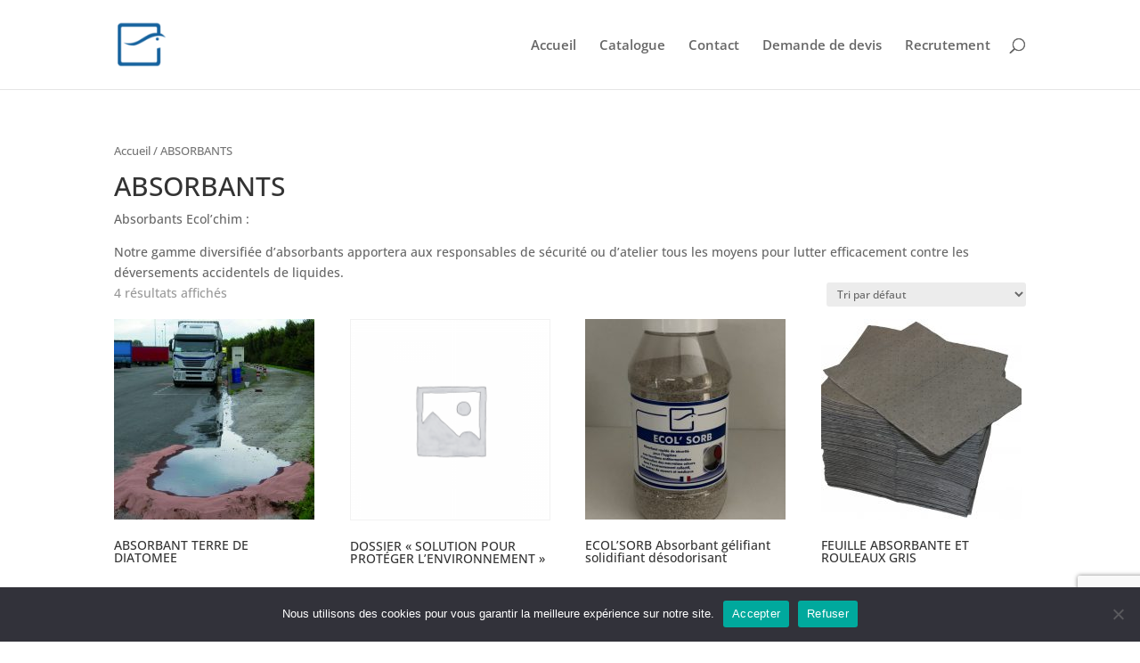

--- FILE ---
content_type: text/html; charset=utf-8
request_url: https://www.google.com/recaptcha/api2/anchor?ar=1&k=6Le-G3caAAAAAHqadytQgFnslpNvCEbkgaXSZi44&co=aHR0cHM6Ly9lY29sY2hpbS5jb206NDQz&hl=en&v=PoyoqOPhxBO7pBk68S4YbpHZ&size=invisible&anchor-ms=20000&execute-ms=30000&cb=vfcdticd9r56
body_size: 48709
content:
<!DOCTYPE HTML><html dir="ltr" lang="en"><head><meta http-equiv="Content-Type" content="text/html; charset=UTF-8">
<meta http-equiv="X-UA-Compatible" content="IE=edge">
<title>reCAPTCHA</title>
<style type="text/css">
/* cyrillic-ext */
@font-face {
  font-family: 'Roboto';
  font-style: normal;
  font-weight: 400;
  font-stretch: 100%;
  src: url(//fonts.gstatic.com/s/roboto/v48/KFO7CnqEu92Fr1ME7kSn66aGLdTylUAMa3GUBHMdazTgWw.woff2) format('woff2');
  unicode-range: U+0460-052F, U+1C80-1C8A, U+20B4, U+2DE0-2DFF, U+A640-A69F, U+FE2E-FE2F;
}
/* cyrillic */
@font-face {
  font-family: 'Roboto';
  font-style: normal;
  font-weight: 400;
  font-stretch: 100%;
  src: url(//fonts.gstatic.com/s/roboto/v48/KFO7CnqEu92Fr1ME7kSn66aGLdTylUAMa3iUBHMdazTgWw.woff2) format('woff2');
  unicode-range: U+0301, U+0400-045F, U+0490-0491, U+04B0-04B1, U+2116;
}
/* greek-ext */
@font-face {
  font-family: 'Roboto';
  font-style: normal;
  font-weight: 400;
  font-stretch: 100%;
  src: url(//fonts.gstatic.com/s/roboto/v48/KFO7CnqEu92Fr1ME7kSn66aGLdTylUAMa3CUBHMdazTgWw.woff2) format('woff2');
  unicode-range: U+1F00-1FFF;
}
/* greek */
@font-face {
  font-family: 'Roboto';
  font-style: normal;
  font-weight: 400;
  font-stretch: 100%;
  src: url(//fonts.gstatic.com/s/roboto/v48/KFO7CnqEu92Fr1ME7kSn66aGLdTylUAMa3-UBHMdazTgWw.woff2) format('woff2');
  unicode-range: U+0370-0377, U+037A-037F, U+0384-038A, U+038C, U+038E-03A1, U+03A3-03FF;
}
/* math */
@font-face {
  font-family: 'Roboto';
  font-style: normal;
  font-weight: 400;
  font-stretch: 100%;
  src: url(//fonts.gstatic.com/s/roboto/v48/KFO7CnqEu92Fr1ME7kSn66aGLdTylUAMawCUBHMdazTgWw.woff2) format('woff2');
  unicode-range: U+0302-0303, U+0305, U+0307-0308, U+0310, U+0312, U+0315, U+031A, U+0326-0327, U+032C, U+032F-0330, U+0332-0333, U+0338, U+033A, U+0346, U+034D, U+0391-03A1, U+03A3-03A9, U+03B1-03C9, U+03D1, U+03D5-03D6, U+03F0-03F1, U+03F4-03F5, U+2016-2017, U+2034-2038, U+203C, U+2040, U+2043, U+2047, U+2050, U+2057, U+205F, U+2070-2071, U+2074-208E, U+2090-209C, U+20D0-20DC, U+20E1, U+20E5-20EF, U+2100-2112, U+2114-2115, U+2117-2121, U+2123-214F, U+2190, U+2192, U+2194-21AE, U+21B0-21E5, U+21F1-21F2, U+21F4-2211, U+2213-2214, U+2216-22FF, U+2308-230B, U+2310, U+2319, U+231C-2321, U+2336-237A, U+237C, U+2395, U+239B-23B7, U+23D0, U+23DC-23E1, U+2474-2475, U+25AF, U+25B3, U+25B7, U+25BD, U+25C1, U+25CA, U+25CC, U+25FB, U+266D-266F, U+27C0-27FF, U+2900-2AFF, U+2B0E-2B11, U+2B30-2B4C, U+2BFE, U+3030, U+FF5B, U+FF5D, U+1D400-1D7FF, U+1EE00-1EEFF;
}
/* symbols */
@font-face {
  font-family: 'Roboto';
  font-style: normal;
  font-weight: 400;
  font-stretch: 100%;
  src: url(//fonts.gstatic.com/s/roboto/v48/KFO7CnqEu92Fr1ME7kSn66aGLdTylUAMaxKUBHMdazTgWw.woff2) format('woff2');
  unicode-range: U+0001-000C, U+000E-001F, U+007F-009F, U+20DD-20E0, U+20E2-20E4, U+2150-218F, U+2190, U+2192, U+2194-2199, U+21AF, U+21E6-21F0, U+21F3, U+2218-2219, U+2299, U+22C4-22C6, U+2300-243F, U+2440-244A, U+2460-24FF, U+25A0-27BF, U+2800-28FF, U+2921-2922, U+2981, U+29BF, U+29EB, U+2B00-2BFF, U+4DC0-4DFF, U+FFF9-FFFB, U+10140-1018E, U+10190-1019C, U+101A0, U+101D0-101FD, U+102E0-102FB, U+10E60-10E7E, U+1D2C0-1D2D3, U+1D2E0-1D37F, U+1F000-1F0FF, U+1F100-1F1AD, U+1F1E6-1F1FF, U+1F30D-1F30F, U+1F315, U+1F31C, U+1F31E, U+1F320-1F32C, U+1F336, U+1F378, U+1F37D, U+1F382, U+1F393-1F39F, U+1F3A7-1F3A8, U+1F3AC-1F3AF, U+1F3C2, U+1F3C4-1F3C6, U+1F3CA-1F3CE, U+1F3D4-1F3E0, U+1F3ED, U+1F3F1-1F3F3, U+1F3F5-1F3F7, U+1F408, U+1F415, U+1F41F, U+1F426, U+1F43F, U+1F441-1F442, U+1F444, U+1F446-1F449, U+1F44C-1F44E, U+1F453, U+1F46A, U+1F47D, U+1F4A3, U+1F4B0, U+1F4B3, U+1F4B9, U+1F4BB, U+1F4BF, U+1F4C8-1F4CB, U+1F4D6, U+1F4DA, U+1F4DF, U+1F4E3-1F4E6, U+1F4EA-1F4ED, U+1F4F7, U+1F4F9-1F4FB, U+1F4FD-1F4FE, U+1F503, U+1F507-1F50B, U+1F50D, U+1F512-1F513, U+1F53E-1F54A, U+1F54F-1F5FA, U+1F610, U+1F650-1F67F, U+1F687, U+1F68D, U+1F691, U+1F694, U+1F698, U+1F6AD, U+1F6B2, U+1F6B9-1F6BA, U+1F6BC, U+1F6C6-1F6CF, U+1F6D3-1F6D7, U+1F6E0-1F6EA, U+1F6F0-1F6F3, U+1F6F7-1F6FC, U+1F700-1F7FF, U+1F800-1F80B, U+1F810-1F847, U+1F850-1F859, U+1F860-1F887, U+1F890-1F8AD, U+1F8B0-1F8BB, U+1F8C0-1F8C1, U+1F900-1F90B, U+1F93B, U+1F946, U+1F984, U+1F996, U+1F9E9, U+1FA00-1FA6F, U+1FA70-1FA7C, U+1FA80-1FA89, U+1FA8F-1FAC6, U+1FACE-1FADC, U+1FADF-1FAE9, U+1FAF0-1FAF8, U+1FB00-1FBFF;
}
/* vietnamese */
@font-face {
  font-family: 'Roboto';
  font-style: normal;
  font-weight: 400;
  font-stretch: 100%;
  src: url(//fonts.gstatic.com/s/roboto/v48/KFO7CnqEu92Fr1ME7kSn66aGLdTylUAMa3OUBHMdazTgWw.woff2) format('woff2');
  unicode-range: U+0102-0103, U+0110-0111, U+0128-0129, U+0168-0169, U+01A0-01A1, U+01AF-01B0, U+0300-0301, U+0303-0304, U+0308-0309, U+0323, U+0329, U+1EA0-1EF9, U+20AB;
}
/* latin-ext */
@font-face {
  font-family: 'Roboto';
  font-style: normal;
  font-weight: 400;
  font-stretch: 100%;
  src: url(//fonts.gstatic.com/s/roboto/v48/KFO7CnqEu92Fr1ME7kSn66aGLdTylUAMa3KUBHMdazTgWw.woff2) format('woff2');
  unicode-range: U+0100-02BA, U+02BD-02C5, U+02C7-02CC, U+02CE-02D7, U+02DD-02FF, U+0304, U+0308, U+0329, U+1D00-1DBF, U+1E00-1E9F, U+1EF2-1EFF, U+2020, U+20A0-20AB, U+20AD-20C0, U+2113, U+2C60-2C7F, U+A720-A7FF;
}
/* latin */
@font-face {
  font-family: 'Roboto';
  font-style: normal;
  font-weight: 400;
  font-stretch: 100%;
  src: url(//fonts.gstatic.com/s/roboto/v48/KFO7CnqEu92Fr1ME7kSn66aGLdTylUAMa3yUBHMdazQ.woff2) format('woff2');
  unicode-range: U+0000-00FF, U+0131, U+0152-0153, U+02BB-02BC, U+02C6, U+02DA, U+02DC, U+0304, U+0308, U+0329, U+2000-206F, U+20AC, U+2122, U+2191, U+2193, U+2212, U+2215, U+FEFF, U+FFFD;
}
/* cyrillic-ext */
@font-face {
  font-family: 'Roboto';
  font-style: normal;
  font-weight: 500;
  font-stretch: 100%;
  src: url(//fonts.gstatic.com/s/roboto/v48/KFO7CnqEu92Fr1ME7kSn66aGLdTylUAMa3GUBHMdazTgWw.woff2) format('woff2');
  unicode-range: U+0460-052F, U+1C80-1C8A, U+20B4, U+2DE0-2DFF, U+A640-A69F, U+FE2E-FE2F;
}
/* cyrillic */
@font-face {
  font-family: 'Roboto';
  font-style: normal;
  font-weight: 500;
  font-stretch: 100%;
  src: url(//fonts.gstatic.com/s/roboto/v48/KFO7CnqEu92Fr1ME7kSn66aGLdTylUAMa3iUBHMdazTgWw.woff2) format('woff2');
  unicode-range: U+0301, U+0400-045F, U+0490-0491, U+04B0-04B1, U+2116;
}
/* greek-ext */
@font-face {
  font-family: 'Roboto';
  font-style: normal;
  font-weight: 500;
  font-stretch: 100%;
  src: url(//fonts.gstatic.com/s/roboto/v48/KFO7CnqEu92Fr1ME7kSn66aGLdTylUAMa3CUBHMdazTgWw.woff2) format('woff2');
  unicode-range: U+1F00-1FFF;
}
/* greek */
@font-face {
  font-family: 'Roboto';
  font-style: normal;
  font-weight: 500;
  font-stretch: 100%;
  src: url(//fonts.gstatic.com/s/roboto/v48/KFO7CnqEu92Fr1ME7kSn66aGLdTylUAMa3-UBHMdazTgWw.woff2) format('woff2');
  unicode-range: U+0370-0377, U+037A-037F, U+0384-038A, U+038C, U+038E-03A1, U+03A3-03FF;
}
/* math */
@font-face {
  font-family: 'Roboto';
  font-style: normal;
  font-weight: 500;
  font-stretch: 100%;
  src: url(//fonts.gstatic.com/s/roboto/v48/KFO7CnqEu92Fr1ME7kSn66aGLdTylUAMawCUBHMdazTgWw.woff2) format('woff2');
  unicode-range: U+0302-0303, U+0305, U+0307-0308, U+0310, U+0312, U+0315, U+031A, U+0326-0327, U+032C, U+032F-0330, U+0332-0333, U+0338, U+033A, U+0346, U+034D, U+0391-03A1, U+03A3-03A9, U+03B1-03C9, U+03D1, U+03D5-03D6, U+03F0-03F1, U+03F4-03F5, U+2016-2017, U+2034-2038, U+203C, U+2040, U+2043, U+2047, U+2050, U+2057, U+205F, U+2070-2071, U+2074-208E, U+2090-209C, U+20D0-20DC, U+20E1, U+20E5-20EF, U+2100-2112, U+2114-2115, U+2117-2121, U+2123-214F, U+2190, U+2192, U+2194-21AE, U+21B0-21E5, U+21F1-21F2, U+21F4-2211, U+2213-2214, U+2216-22FF, U+2308-230B, U+2310, U+2319, U+231C-2321, U+2336-237A, U+237C, U+2395, U+239B-23B7, U+23D0, U+23DC-23E1, U+2474-2475, U+25AF, U+25B3, U+25B7, U+25BD, U+25C1, U+25CA, U+25CC, U+25FB, U+266D-266F, U+27C0-27FF, U+2900-2AFF, U+2B0E-2B11, U+2B30-2B4C, U+2BFE, U+3030, U+FF5B, U+FF5D, U+1D400-1D7FF, U+1EE00-1EEFF;
}
/* symbols */
@font-face {
  font-family: 'Roboto';
  font-style: normal;
  font-weight: 500;
  font-stretch: 100%;
  src: url(//fonts.gstatic.com/s/roboto/v48/KFO7CnqEu92Fr1ME7kSn66aGLdTylUAMaxKUBHMdazTgWw.woff2) format('woff2');
  unicode-range: U+0001-000C, U+000E-001F, U+007F-009F, U+20DD-20E0, U+20E2-20E4, U+2150-218F, U+2190, U+2192, U+2194-2199, U+21AF, U+21E6-21F0, U+21F3, U+2218-2219, U+2299, U+22C4-22C6, U+2300-243F, U+2440-244A, U+2460-24FF, U+25A0-27BF, U+2800-28FF, U+2921-2922, U+2981, U+29BF, U+29EB, U+2B00-2BFF, U+4DC0-4DFF, U+FFF9-FFFB, U+10140-1018E, U+10190-1019C, U+101A0, U+101D0-101FD, U+102E0-102FB, U+10E60-10E7E, U+1D2C0-1D2D3, U+1D2E0-1D37F, U+1F000-1F0FF, U+1F100-1F1AD, U+1F1E6-1F1FF, U+1F30D-1F30F, U+1F315, U+1F31C, U+1F31E, U+1F320-1F32C, U+1F336, U+1F378, U+1F37D, U+1F382, U+1F393-1F39F, U+1F3A7-1F3A8, U+1F3AC-1F3AF, U+1F3C2, U+1F3C4-1F3C6, U+1F3CA-1F3CE, U+1F3D4-1F3E0, U+1F3ED, U+1F3F1-1F3F3, U+1F3F5-1F3F7, U+1F408, U+1F415, U+1F41F, U+1F426, U+1F43F, U+1F441-1F442, U+1F444, U+1F446-1F449, U+1F44C-1F44E, U+1F453, U+1F46A, U+1F47D, U+1F4A3, U+1F4B0, U+1F4B3, U+1F4B9, U+1F4BB, U+1F4BF, U+1F4C8-1F4CB, U+1F4D6, U+1F4DA, U+1F4DF, U+1F4E3-1F4E6, U+1F4EA-1F4ED, U+1F4F7, U+1F4F9-1F4FB, U+1F4FD-1F4FE, U+1F503, U+1F507-1F50B, U+1F50D, U+1F512-1F513, U+1F53E-1F54A, U+1F54F-1F5FA, U+1F610, U+1F650-1F67F, U+1F687, U+1F68D, U+1F691, U+1F694, U+1F698, U+1F6AD, U+1F6B2, U+1F6B9-1F6BA, U+1F6BC, U+1F6C6-1F6CF, U+1F6D3-1F6D7, U+1F6E0-1F6EA, U+1F6F0-1F6F3, U+1F6F7-1F6FC, U+1F700-1F7FF, U+1F800-1F80B, U+1F810-1F847, U+1F850-1F859, U+1F860-1F887, U+1F890-1F8AD, U+1F8B0-1F8BB, U+1F8C0-1F8C1, U+1F900-1F90B, U+1F93B, U+1F946, U+1F984, U+1F996, U+1F9E9, U+1FA00-1FA6F, U+1FA70-1FA7C, U+1FA80-1FA89, U+1FA8F-1FAC6, U+1FACE-1FADC, U+1FADF-1FAE9, U+1FAF0-1FAF8, U+1FB00-1FBFF;
}
/* vietnamese */
@font-face {
  font-family: 'Roboto';
  font-style: normal;
  font-weight: 500;
  font-stretch: 100%;
  src: url(//fonts.gstatic.com/s/roboto/v48/KFO7CnqEu92Fr1ME7kSn66aGLdTylUAMa3OUBHMdazTgWw.woff2) format('woff2');
  unicode-range: U+0102-0103, U+0110-0111, U+0128-0129, U+0168-0169, U+01A0-01A1, U+01AF-01B0, U+0300-0301, U+0303-0304, U+0308-0309, U+0323, U+0329, U+1EA0-1EF9, U+20AB;
}
/* latin-ext */
@font-face {
  font-family: 'Roboto';
  font-style: normal;
  font-weight: 500;
  font-stretch: 100%;
  src: url(//fonts.gstatic.com/s/roboto/v48/KFO7CnqEu92Fr1ME7kSn66aGLdTylUAMa3KUBHMdazTgWw.woff2) format('woff2');
  unicode-range: U+0100-02BA, U+02BD-02C5, U+02C7-02CC, U+02CE-02D7, U+02DD-02FF, U+0304, U+0308, U+0329, U+1D00-1DBF, U+1E00-1E9F, U+1EF2-1EFF, U+2020, U+20A0-20AB, U+20AD-20C0, U+2113, U+2C60-2C7F, U+A720-A7FF;
}
/* latin */
@font-face {
  font-family: 'Roboto';
  font-style: normal;
  font-weight: 500;
  font-stretch: 100%;
  src: url(//fonts.gstatic.com/s/roboto/v48/KFO7CnqEu92Fr1ME7kSn66aGLdTylUAMa3yUBHMdazQ.woff2) format('woff2');
  unicode-range: U+0000-00FF, U+0131, U+0152-0153, U+02BB-02BC, U+02C6, U+02DA, U+02DC, U+0304, U+0308, U+0329, U+2000-206F, U+20AC, U+2122, U+2191, U+2193, U+2212, U+2215, U+FEFF, U+FFFD;
}
/* cyrillic-ext */
@font-face {
  font-family: 'Roboto';
  font-style: normal;
  font-weight: 900;
  font-stretch: 100%;
  src: url(//fonts.gstatic.com/s/roboto/v48/KFO7CnqEu92Fr1ME7kSn66aGLdTylUAMa3GUBHMdazTgWw.woff2) format('woff2');
  unicode-range: U+0460-052F, U+1C80-1C8A, U+20B4, U+2DE0-2DFF, U+A640-A69F, U+FE2E-FE2F;
}
/* cyrillic */
@font-face {
  font-family: 'Roboto';
  font-style: normal;
  font-weight: 900;
  font-stretch: 100%;
  src: url(//fonts.gstatic.com/s/roboto/v48/KFO7CnqEu92Fr1ME7kSn66aGLdTylUAMa3iUBHMdazTgWw.woff2) format('woff2');
  unicode-range: U+0301, U+0400-045F, U+0490-0491, U+04B0-04B1, U+2116;
}
/* greek-ext */
@font-face {
  font-family: 'Roboto';
  font-style: normal;
  font-weight: 900;
  font-stretch: 100%;
  src: url(//fonts.gstatic.com/s/roboto/v48/KFO7CnqEu92Fr1ME7kSn66aGLdTylUAMa3CUBHMdazTgWw.woff2) format('woff2');
  unicode-range: U+1F00-1FFF;
}
/* greek */
@font-face {
  font-family: 'Roboto';
  font-style: normal;
  font-weight: 900;
  font-stretch: 100%;
  src: url(//fonts.gstatic.com/s/roboto/v48/KFO7CnqEu92Fr1ME7kSn66aGLdTylUAMa3-UBHMdazTgWw.woff2) format('woff2');
  unicode-range: U+0370-0377, U+037A-037F, U+0384-038A, U+038C, U+038E-03A1, U+03A3-03FF;
}
/* math */
@font-face {
  font-family: 'Roboto';
  font-style: normal;
  font-weight: 900;
  font-stretch: 100%;
  src: url(//fonts.gstatic.com/s/roboto/v48/KFO7CnqEu92Fr1ME7kSn66aGLdTylUAMawCUBHMdazTgWw.woff2) format('woff2');
  unicode-range: U+0302-0303, U+0305, U+0307-0308, U+0310, U+0312, U+0315, U+031A, U+0326-0327, U+032C, U+032F-0330, U+0332-0333, U+0338, U+033A, U+0346, U+034D, U+0391-03A1, U+03A3-03A9, U+03B1-03C9, U+03D1, U+03D5-03D6, U+03F0-03F1, U+03F4-03F5, U+2016-2017, U+2034-2038, U+203C, U+2040, U+2043, U+2047, U+2050, U+2057, U+205F, U+2070-2071, U+2074-208E, U+2090-209C, U+20D0-20DC, U+20E1, U+20E5-20EF, U+2100-2112, U+2114-2115, U+2117-2121, U+2123-214F, U+2190, U+2192, U+2194-21AE, U+21B0-21E5, U+21F1-21F2, U+21F4-2211, U+2213-2214, U+2216-22FF, U+2308-230B, U+2310, U+2319, U+231C-2321, U+2336-237A, U+237C, U+2395, U+239B-23B7, U+23D0, U+23DC-23E1, U+2474-2475, U+25AF, U+25B3, U+25B7, U+25BD, U+25C1, U+25CA, U+25CC, U+25FB, U+266D-266F, U+27C0-27FF, U+2900-2AFF, U+2B0E-2B11, U+2B30-2B4C, U+2BFE, U+3030, U+FF5B, U+FF5D, U+1D400-1D7FF, U+1EE00-1EEFF;
}
/* symbols */
@font-face {
  font-family: 'Roboto';
  font-style: normal;
  font-weight: 900;
  font-stretch: 100%;
  src: url(//fonts.gstatic.com/s/roboto/v48/KFO7CnqEu92Fr1ME7kSn66aGLdTylUAMaxKUBHMdazTgWw.woff2) format('woff2');
  unicode-range: U+0001-000C, U+000E-001F, U+007F-009F, U+20DD-20E0, U+20E2-20E4, U+2150-218F, U+2190, U+2192, U+2194-2199, U+21AF, U+21E6-21F0, U+21F3, U+2218-2219, U+2299, U+22C4-22C6, U+2300-243F, U+2440-244A, U+2460-24FF, U+25A0-27BF, U+2800-28FF, U+2921-2922, U+2981, U+29BF, U+29EB, U+2B00-2BFF, U+4DC0-4DFF, U+FFF9-FFFB, U+10140-1018E, U+10190-1019C, U+101A0, U+101D0-101FD, U+102E0-102FB, U+10E60-10E7E, U+1D2C0-1D2D3, U+1D2E0-1D37F, U+1F000-1F0FF, U+1F100-1F1AD, U+1F1E6-1F1FF, U+1F30D-1F30F, U+1F315, U+1F31C, U+1F31E, U+1F320-1F32C, U+1F336, U+1F378, U+1F37D, U+1F382, U+1F393-1F39F, U+1F3A7-1F3A8, U+1F3AC-1F3AF, U+1F3C2, U+1F3C4-1F3C6, U+1F3CA-1F3CE, U+1F3D4-1F3E0, U+1F3ED, U+1F3F1-1F3F3, U+1F3F5-1F3F7, U+1F408, U+1F415, U+1F41F, U+1F426, U+1F43F, U+1F441-1F442, U+1F444, U+1F446-1F449, U+1F44C-1F44E, U+1F453, U+1F46A, U+1F47D, U+1F4A3, U+1F4B0, U+1F4B3, U+1F4B9, U+1F4BB, U+1F4BF, U+1F4C8-1F4CB, U+1F4D6, U+1F4DA, U+1F4DF, U+1F4E3-1F4E6, U+1F4EA-1F4ED, U+1F4F7, U+1F4F9-1F4FB, U+1F4FD-1F4FE, U+1F503, U+1F507-1F50B, U+1F50D, U+1F512-1F513, U+1F53E-1F54A, U+1F54F-1F5FA, U+1F610, U+1F650-1F67F, U+1F687, U+1F68D, U+1F691, U+1F694, U+1F698, U+1F6AD, U+1F6B2, U+1F6B9-1F6BA, U+1F6BC, U+1F6C6-1F6CF, U+1F6D3-1F6D7, U+1F6E0-1F6EA, U+1F6F0-1F6F3, U+1F6F7-1F6FC, U+1F700-1F7FF, U+1F800-1F80B, U+1F810-1F847, U+1F850-1F859, U+1F860-1F887, U+1F890-1F8AD, U+1F8B0-1F8BB, U+1F8C0-1F8C1, U+1F900-1F90B, U+1F93B, U+1F946, U+1F984, U+1F996, U+1F9E9, U+1FA00-1FA6F, U+1FA70-1FA7C, U+1FA80-1FA89, U+1FA8F-1FAC6, U+1FACE-1FADC, U+1FADF-1FAE9, U+1FAF0-1FAF8, U+1FB00-1FBFF;
}
/* vietnamese */
@font-face {
  font-family: 'Roboto';
  font-style: normal;
  font-weight: 900;
  font-stretch: 100%;
  src: url(//fonts.gstatic.com/s/roboto/v48/KFO7CnqEu92Fr1ME7kSn66aGLdTylUAMa3OUBHMdazTgWw.woff2) format('woff2');
  unicode-range: U+0102-0103, U+0110-0111, U+0128-0129, U+0168-0169, U+01A0-01A1, U+01AF-01B0, U+0300-0301, U+0303-0304, U+0308-0309, U+0323, U+0329, U+1EA0-1EF9, U+20AB;
}
/* latin-ext */
@font-face {
  font-family: 'Roboto';
  font-style: normal;
  font-weight: 900;
  font-stretch: 100%;
  src: url(//fonts.gstatic.com/s/roboto/v48/KFO7CnqEu92Fr1ME7kSn66aGLdTylUAMa3KUBHMdazTgWw.woff2) format('woff2');
  unicode-range: U+0100-02BA, U+02BD-02C5, U+02C7-02CC, U+02CE-02D7, U+02DD-02FF, U+0304, U+0308, U+0329, U+1D00-1DBF, U+1E00-1E9F, U+1EF2-1EFF, U+2020, U+20A0-20AB, U+20AD-20C0, U+2113, U+2C60-2C7F, U+A720-A7FF;
}
/* latin */
@font-face {
  font-family: 'Roboto';
  font-style: normal;
  font-weight: 900;
  font-stretch: 100%;
  src: url(//fonts.gstatic.com/s/roboto/v48/KFO7CnqEu92Fr1ME7kSn66aGLdTylUAMa3yUBHMdazQ.woff2) format('woff2');
  unicode-range: U+0000-00FF, U+0131, U+0152-0153, U+02BB-02BC, U+02C6, U+02DA, U+02DC, U+0304, U+0308, U+0329, U+2000-206F, U+20AC, U+2122, U+2191, U+2193, U+2212, U+2215, U+FEFF, U+FFFD;
}

</style>
<link rel="stylesheet" type="text/css" href="https://www.gstatic.com/recaptcha/releases/PoyoqOPhxBO7pBk68S4YbpHZ/styles__ltr.css">
<script nonce="BsvqOPteRiBA1kYJi6yXWA" type="text/javascript">window['__recaptcha_api'] = 'https://www.google.com/recaptcha/api2/';</script>
<script type="text/javascript" src="https://www.gstatic.com/recaptcha/releases/PoyoqOPhxBO7pBk68S4YbpHZ/recaptcha__en.js" nonce="BsvqOPteRiBA1kYJi6yXWA">
      
    </script></head>
<body><div id="rc-anchor-alert" class="rc-anchor-alert"></div>
<input type="hidden" id="recaptcha-token" value="[base64]">
<script type="text/javascript" nonce="BsvqOPteRiBA1kYJi6yXWA">
      recaptcha.anchor.Main.init("[\x22ainput\x22,[\x22bgdata\x22,\x22\x22,\[base64]/[base64]/[base64]/[base64]/[base64]/UltsKytdPUU6KEU8MjA0OD9SW2wrK109RT4+NnwxOTI6KChFJjY0NTEyKT09NTUyOTYmJk0rMTxjLmxlbmd0aCYmKGMuY2hhckNvZGVBdChNKzEpJjY0NTEyKT09NTYzMjA/[base64]/[base64]/[base64]/[base64]/[base64]/[base64]/[base64]\x22,\[base64]\\u003d\x22,\x22wosEOzE0wrkOIMKMw6zCv2XDnWPCrBXCksOaw6d1wrnDpMKnwr/[base64]/wrMqTATCmcOxw4lBLSjDq2R9w7jCg8Otw6fCmR/DiXXDvcKZwokUw5cPfBYCw7rCoAfCn8KdwrhCw7nCqcOoSMOZwrVSwqxvwqrDr3/DpMOLKHTDvMOQw5LDmcOyZcK2w6lnwrQeYXMHLRtAN33DhUl9wpMuw6XDtMK4w4/DoMO1M8OgwpMMdMKueMKCw5zCkFI/JxTCh3rDgEzDrsKFw4nDjsOfwq1jw4YuUQTDvDTCuEvCkCPDocOfw5V8KMKowoNqd8KROMOWFMOBw5HCn8KEw59fwo5Zw4bDiwgxw5QvwrvDnTNwSMOtesORw43Dg8OaViITwrfDiD5nZx1NLTHDv8KMfMK6bBUKRMOnecK7wrDDhcO5w6LDgsK/RnvCm8OEeMO/w7jDkMOaQVnDu2Y8w4jDhsKqVzTCkcOUwq7DhH3CqsOKaMO4WMOmccKUw7nCkcO6KsOFwqBhw559JcOww6p/wrcIb114wqZxw4bDlMOIwrlXwrjCs8OBwp1Pw4DDqULDjMOPwpzDiHYJbsKyw6jDlVB1w6hjeMO7w5MSCMKXHTV5w5YIesO5MgYZw7Qbw4xzwqNsfSJRKBjDucOdZALClR0kw43DlcKdw6fDtV7DvGzCh8Knw40pw4PDnGVSOMO/w78Fw7LCixzDnzDDlsOiw4jCvQvCmsODwo3DvWHDqsO3wq/CnsKxwpfDq1MSTsOKw4ohw4HCpMOMVmvCssODXFTDrg/DliQywrrDiiTDrH7DiMKADk3Cr8KJw4FkQMK4CQIALxTDvlsMwrxTOyPDnUzDgcO4w70nwr5Aw6FpIcONwqppPcKNwq4ueBIHw7TDnMOnOsODUjknwoFJR8KLwr5eFQhsw5LDhsOiw5Y7ZXnCisOgCcOBwpXCvsK1w6TDnAzCuMKmFgLDpE3CiFPDkyN6JcK/woXCqTjCr2cXe1TCqTEfw7LDjMOsCVk/[base64]/CpMO9wq1KKQhiXHXDoD/[base64]/DpMOZHMKpw5NKwo1uJn7DrMKAesOieWjCj8KXw6MAw7Umw6bCpMOYw5tWYVgsacKJw7IXHsKow4IHwqwNwrdCIsK6R3TCgsODOcK8WsO9Gg/CpsOUwrjCvcOGRE95w5zDqykyAQPDm3bDoSQYw6fDszDCvS0MaHPCsmdiwrjDssOSw57DpAZww4jDqcOuw5/CrWczHMKpwoJTwq0xbMO/EFvCmsKxJsOnEH3Ck8KIwoEXwowKOMKqwq3CkkMRw4rDtcOTMQDCql4bw6JKwq/DlMOew58QwqrCqFgWw6sMw5xXQk7ClMOvKcOrIMKhC8OaIMKvDkIjNi5bEFfCpMODwo3CtSJOw6NFwq3DgcKCesKRwpPDsAlbwrMjDF/CmH7DnSQvwq8sKSXCsDcQw6sUw6JsK8OfRm5UwrIeTMOKamEZwqk3w6DCjBBPwqJZw79swpjDtTBQUSZrJMO2Z8KPKcOvemoLAMOKwq3CqsO1w4c+EMK8B8KQw5/DksOlKcOfwovDsH54X8KHV3U9W8Kowox/PlzDssKMwoJYTEZjwoRiScO3wqJsa8OQwqfDmkYATHErw6Y8wrsDEUQRVsOyb8K0HDzDvcOIwrfClU59EMKlfXgswrvDr8KdEMKNWsKqwolUwqzCnCIywoIRSXjDjksrw4MEPWrCn8OuQghSXkHDicOYRAjCkhvDiDpCcCd8wofDi0/DrWJ3wq3DsCIawrgqwoYeHcOAw5JDDWTDmsKvw4hWOi0RH8Omw6vDmUUFHirDvCjChMO4wqFrw47DrR3Dm8OpcsOtwpHCsMOMw5Nww51Ww5XDksOkwohswoNGwoPChsOiY8ODScKjaFU7FMOLw7TCn8OrHsKNw7zCt1rDhsK3QizDi8OSMRNGw6NjQMO/bMOBA8O/HMKtwojDnAx6wrFGw4gdwo89w63CuMKgwr7Dun/DvHfDqmdWTsOmYsO0wphLw6TDqzLDpcO5WsOFw64STxwew7IZwpkJVcO/[base64]/w5sbw4nDhBfDqcKiw6trw61rw612wrZxO8K5PQ7Do8Ogwo7DssOCHMKpwqHDukkuT8Ogf1PDsH96f8KtPMOAw7hRA2pVw40fwrzCvcOcYVTDtMKkFsOyXMOGw5jCizd/QsKtwqdQEDfChBPCrBbDncKrwoVsKEvClMKDw6vDnDJMTMOcw5DDtsK5XnHDl8Olwqo4FklFw6EKw4XDlsOWFcOqw7nCgMK1w780w7N6woIPw4/Dt8KMRcO7ZGvClMKxZEEiLFDCmydwSDjCq8KTUcOowq0Ow4txw5Yuw6/Cu8K0w7k5w5TCp8Kgw7BLw6/DqMOFwoMIEsO0A8OuV8OJNHhWLTDCvsOoMcKcw6TDocK9w4XCmGcSwqPCqGdVHATCszPDuEDCvMO/dAnCjsKZOTwFw5/CtsKRwoNjdMKxw6Ekw4AGwosOOx5rY8Kiwr5swpLCp3LCuMKcWDPDuTjDk8K1w4NAXXY3OQzCpsKuHsKxX8OtZcKZw7FAwp7DksOud8OLwq9GDsOyBXDDiQkZwqHCsMOZw5gMw53CksKLwrcaWMK9Z8KeG8K5e8OxDx/[base64]/CncOIwoYMw7BowpdxXWh2NMKQDCHCiMKLR8O2JUN8Em7CiyZDwq3DjQAAOMKHwoN9woRew50pwqBmfwJMEMO6bMOFw4J4w7Vbw5nDg8KFPMKrwpBoEh4ucsKhwqwgKhQldAc2wq/[base64]/CsXjCkcOGwq7CksOSwo4NfmlcVMOKWzrDjsOOBx0Nw6AwwoTDssOdw5/CvcOkwrzCoCtZw7zCvcKgwrRSw6LCnxpIw6DCusKVw6pBw4tODsKTPsOlw67DjFhlQi1hwo/DksKkwrvCk1LDtHfDtirCtCTCpBbDnl8FwrkIaxLCpcKaw6HDlMKgwp9AOjPCi8K6w4LDu1hZJ8KMw5vCmmBQwrt9AFEpwpkdJWrCmEszw6lRP1xiw57CtlovwoZGE8KyKyPDonnDgcOMw7/[base64]/DlcKmesKUwp8Qw7nDrsKnwpfDthglWcOzwqfDlHnDvMOvwoM/woRtwpTCvcOJw5zCuSl5w4xxw4Zxwp/CpEHDl0ZMG15lF8OUwrsJesK9wq/CiULCssOdw4gUP8OER3HCkcKQLAQvUDkkwopQwrt5MEnDr8OGJ2/Cr8K+cwUqwpAwA8Oew6DCgwHCn2TDihjDh8Kkwq/Cm8OJdsK4dWXDjlZNw7xOZMOmw44yw65RPsOMGATCrcKResKcw6bDqsK5VWUjVcKnwrrDpkVKwqXCsXjClsO0OMO8FDDDhQDDoDHCr8OmMWPDqw0VwqN9B0wKJcODw5V/[base64]/CiFk4wp/DsMO+ZMKOwqrCtQXDpnV1wowhw5QQwpdFwo1Dw6crUcOpU8Ocw5HCvMO/AsKSZB3CnTBoRcOPwqjCrcOawqFHY8O4M8O6wrvDnsOdeUNbwpLCswrDhsObGsK1wqnCpzjDqTdVTMOLKAl3E8OFw5dJw5cGwqrCu8O3dA5ew7DCnDXDpsOgayF6wqbCgxLDlMO1woTDmWTClBYFBBPDvAYyUcK/woDCjRHCtsOnHyfCshpNIGpZVsK9YFXCu8O/[base64]/CssKkOBbDnHTDiXjCvsObEl3DsjkpOhrCmAwSwo3DjMK3Ww/[base64]/CnRFbV17DjnUcw6EYTMO+JhfCrBfDhsOOfFwbK2bCvwAUw7AfYV0sw4l+wrM9dBLDo8O8w63CsncsYMK4OMK7e8OWW1kLLsKjNsOTwp8iw53CtgBLN0zCljk5G8OQIXxfMg8/PXgEBBLCtkjDk3HDki8vwoMnw5BfbsKsLHQ9KcKxw7XDlcOIw7vCqT5cw7QAXMKdUsOuaVnCpHhew7hQAmDDmCPCncOow5rCv0wzaQLDgCptcsORw7R7bzsieWtWbkkSLE/Ck1/CpMKDDjvCnyTDrRrDszjDmRHDnBjCpjTDk8OLGcKWBVLDsMOJHhYrNkICQz3CgGgqcwNzR8K0w5LDrcOtIsOMRsOCD8KaWmwJe3l4w4vChsONE0Nmw4rDi1vCo8K+w6TDt1jCplk2w5BLwpoLL8KJwrLDgXclwqDCg3nCkMKqLsOvw5ILCcKucgonDMKGw4Zlwq/DoTPCnMOJw7vDrcK5wqQBw6HCtkzDrMKYZsKpw5DCncObw4fCnzbChgB8e3XDqhg0w61Lw7TCuTXCjcK5w77DmGYKasKKwonDk8OuXsKkwoUJw5fCqMOUw5rDl8KHwqLDrMOGaTkPaWEaw6FIdcOXFMK4Bih+eGJ3w7bDucKNwrJhwpjCqygdwoZFwrjCkA/DkC99wo7DmC7CpcKiWzdMfAXDo8KCc8O/wpoGdsK9wovCpDfCiMKJW8OCHGLDjwgKwrDCuS/Cihg1YcKNw7PDninCp8OSfcKKb1cLXsOuw4UIBy/[base64]/wq5xcz0Vw642w7TDhsOAaMO7w6nChQ/DkGMMTEfCqcKEejNhw7vCsCTCqsKhwrkNDxfDpMOwYnvCgMKmRV4aLsK/S8OawrNAQVTCt8Oewq/Dl3XCpsOfW8Obc8K5fcKjIRcvVcKrwrrDlggxwqEdWXTCrAvCrDvCtsOeJzIww7vCl8Oqwr7CqMOHwoEYwrlow4wjw4Qywqg6wpnCjsKDw79gw4VRTy/[base64]/[base64]/[base64]/CrMKbXEnDssKBw4HCjio5woV0w4PCg8K7dsKMH8OaLSJ+wq5Jb8OHTWgRwrTCqi/Dlgg6wrxsEWPCicOCPjY8Cg3CgMO4wpk4bMKRw7PCpsKIw6fDgRVYfV3CvsO/wp7Dk0N7wqjDq8OnwoIKwpPDk8KiwrbCgcKZZwkywpDCtlzDslAbwqnCocK7wol1BsKDw5B0DcKzwq8eEsOawrnCp8KGaMO7F8KMw63CnBXDocKdwqkLb8O/bMOvRcOPw6zCv8O9J8OqSyrDszs+w5xww7/Du8OrIcK7FsO7PcKJGm0uBhTCuzTDmMKDBxQdw7ABw4HDo3VRDQDCsR17WMOEMMO6w4vDr8KVwpLCrinConTDj1ddw4bCrDHCscO8wp7Cgl/DtcKhwrlbw7hrwr0Lw6o0MRPCsh3DmVkWw7fCvg1qLsOpwqI2wrBiC8K1w6XCnsOmO8Kpw7LDmj3CjX7CvinDhMKhDREmwrtfSH8MwpDDm2tbNjXCnMKjP8KaJlPDlsKFUcOvcMKaSR/Dng3Cp8K5QV4wJMOyMsKawq3Dl1/DrGMgwrfDisOBUMO/w5PDnF7DlsOUw67DvcKeIcODwrjDvx0Vw49vI8Ozw7TDqH9wSX3DhkFjwqjCgMKAUsOEw5DDkcK+KsK/w6Bhf8KyZsO+JMOoJ3w8w4phwqFnwqJqwrXDoGR0wppHYlrCpHdgwobDisONBwkiYWMqZD3Dl8KjwoPDlxhNw4MUOS91G158woIjTAEjPkcrDWzCjBZhw5/DtgrCr8K+wo7Cu3A4fUBnw4rCm17CvMOkwrVmwqNEwqbDmcKGwpV8Zg7CucOkwq4HwoU0wpTCv8OHw6zDvENxdDBcw7p6FVA1B3DCocO0w6xwZmhMTmwhwqDCmhTDqGTChj/CqDzCsMKSQCgDw7bDqgV/w4nCssOCEB/CncOPeMKdwqdFZMOrw4FlNhTDrlPDnnjDtRl7wpVfwqQ+ecKBwroiwpB8cUZ2w4rDtS7Dil9sw6RjJWrCgsKRPXEBwo0mCMKJSMOIw5rDv8KUek1SwpQewqJ4D8Osw6QIDMKDw65qbMKzwrNGQsOGwp88X8KvCsOBIcKmD8OjdMOsPB/[base64]/UcKmwpYyw5XDicOfVAvDhALDhwrCtcOMFT7CrsO4w47DhXnCncONwp7DrhZWw6DCu8O4PgFtwr82w4UaAxLComV2PMO9wpp6wpTCuTNMwox9W8O/UcOvwpbCvMKdwqLCn0o6wotRwqjDk8OEwpDCrD3DhcOMOsO2wqnCsQYRAHMiODHCpcKTwoNlw6xSwoI7EsKnf8O1wrLDgFbCjkI+wq9eK1jCusKCwq97XnxbG8KPwos6ccO2Xm9cwqMHwodYWBPCmMOtwpzClcK/CV8Hw4TCkcOYwrHDhAzDkVnDoHnDosOGw55iw4oCw4PDhxHCuB4Lwpo5SAHCi8KsPRnCpMKgFjbCmcOxesKffynDtsKew5/Cglw6KMOiw7HCoAUXw55awrzDrBwew5t2YnxxN8OJwqNdw5IYw40oAAJWw4kIwrZ6U15rJcOGw7rDulsdw4FqbUs3RnPDssOyw4hVZMKAKsOWMsO5A8KDwq/CjBwGw7/CpMK/MsKww5RWN8OVUT9qJlFmwrxkwpp4HMOhNXbCqx4HDMOtwrTCk8Knw78kHSrDk8OqCWJPL8KAwpjCuMKtw5jDosOpwojDo8O1wqPCnUxDaMKww5MTXz0Xw4DCkBrDv8O/w67Do8O5asOqwqzCrsKTwpzCiCZGwpMxbcOzw7djw6hhwofDt8OjMkPCkkjCtyxXw54vMcOVw5HDhMKDZ8Opw73Cu8KBw5ZtNDLCisKWw5HCs8O0bQrCu393wo/CvR4Yw6TDlVPCqFsEZkJxA8OgPn05XAjDsD3CqcOgwpLDlsOoVB7DjlbDoBMmcSnCjMOSw4QFw5BRwqspwq9tXkLCiXzDoMOjfMOVPcKjUmMUwpHDsCpVw4PCiCnDvcOhUcK/azrCgMOEwpLDrcKMw5IJw6LCjMOWwo/[base64]/CuAfCokkXVcK1woR3WVYxSRTCk8Ozw5wuLcKwX8OHfyJmw6N6wpHDhB/CjsKaw7XDmcK4w4fDpykZw7DCkW8twrzDtMKnXcKMw5PCs8KHdk/DoMKfU8KRBsOZw6EhL8OxZGLDkcKfFx7DpsOmwonDusOgMsKow7rDonLCv8OpfcKNwroRAw/Cn8OkasO5wrUkwqk6w7IdLMKkSHB4wo9tw5IGCsK6w4/DjmlaVMObbBNtwojDhMO/wp8ew4Y4w5Q9wq/Do8KyQcOiMcKjwotpw6PCrknCgcO7S0cua8K6KMOjYxVoCHjCoMOOAcKHw5oTZMKHwqVWw4ZwwqZxTcKzwojCgsOtwqYxNMKmSMOSSUnDsMKJwo3CgcKcw6TChiodFcK9wrLChko5w5XDp8O/[base64]/w41zSMKseUHChQjCqgfDjMKhwpHCi3fCnsKXWxNaICDDuR/DrcOuGcKWUWLCp8KQNXInfsOgcHDChsKcHMO+wrJmT2NMw7vDjsKjwpPCrAcswq7CuMKOE8KdfsOlRCXDjjBaAzzCnWDDtTnChx0Yw682N8OrwoUHUsOCd8OrDMO6woNiHh/DgcKFw5B6MsOywoJiwrfDoUpzw6nCvixkdSB7VDzDksKKw6NMwo/DkMO/w4Rhw6/[base64]/w53CjSNaO8OrQmnDgcO4OMKPYcOzw7x0w6N1dsOgO8K+M8OLw7DDhMKsw6/CosONJBHCosOPwpsGw67CllF7wplhwrTDvzUGworCrXwiw5/DuMK1bFd5OsKxwrVoOXHCsEzCmMK9w6IOwpPCugTDnMKZw4QhQSsxw4ELw4rCjcKbXMKGwrLCssKPw64Aw5bCpMO4wrELNcKNw6oOw6vCqxsMVyUZw5HDulQMw5zCqsKzBcOnwpBoCsO1NsOOwpgJwqDDmsOFwq7DhzDDswTDsQTDgA/Dn8OvCVDDu8OAw58yfFnCn2zCmmbDjWzDqD4EwrvCi8KCJF8AwrcLw73DtMOgwp0RNsKldsKnw4oHwoF/QcK1w6DClsOvw7NiZMOTbxXCoRnDocKzd3XDix1rAcOXwoEhwpDCqsKBOQvCgAY6HMKiKMK9KgkvwqM0WsOCFcOGZ8O5wrxvwowrWsOxw6wqOS5Ww5d0aMKMwqNNw4JDw6DCsWBGBsOQwqUuw7wWw7/ChsOcwqDCv8KpRsK3Xzc8w4gnScKmwrvCiyTCjcKyw5rCicKlEh3DrBvCosOsZsO/IHM3IVpTw77DjsOUwqwlwpw5w61kw7IxKnh7RzQNwpDDuHAZIsK2woXDucKkJi3Di8KyCmoQwoAaHMOfwo/Dp8OGw45vW309woZfQcKXNGjDisK1wot2w5jDisKyWMOnLMOjNMOaBMKYwqHDpsO/woDDqhXCjMOxEsOHwoQoL0vDnT3DksOlw7rCuMOdw5fCkGbCgcOrwroHSMO5R8K7UXQ3w5Zew4YxYmA9JMO+cx/[base64]/[base64]/DlGbCu8KEIirDjUXDh34IeibDsXFfWMOBWMKFQ1PCmVnCo8Kuwod3w6VTPT/CvsK9w6Y2LkPDuyPDmHVnOsOfw4fDtS5Gwr3CpcKeI0IRw6HCsMO3aQLCoHAlw4RcacKmdMKZw5DDsl/DscKwwobCgsKnwphMacOmwqjCmi8Aw4nClMORUwPCvSxoBy7CuAPDv8OSw5g3KTDDijPDvsObwoJGwobCiXrCkBEhwr/CjBjCt8O0KUIKEEvCpxnDlsKjwqLCvsKzY27CmnbDhcO/UMOuw5rClzNMw4kzHcKGdFdEccO5w7MWwqzDilFlacKNXht0w4PCtMKAwofDu8KSwrXCiMKCw4p5PcKSwo4uwrzCkcKvNk8Swo7DnMOFw7jCrcKkXcOUw7AacENVw50UwqANBW9/w5EBAcKPw7kTChvDrV9/RWDCpMKHw4vDs8ONw4JDbGzCvRbDqRjDmsOdNCLCll3Cv8Kaw58fwozDlcKEQsK7wqA/[base64]/[base64]/CjV1owo4FCRPDohHDqWLDn8OkRgU3w4bDq8OFw6XDgMK1wrvCk8ONIwnCuMKRw7HDp2UXwp3CuH7DtsOKJsOEw6DChMKXJCjDvUDDusKMJMKaw7/ClWAmwqHCtcKjw5soCsKrOxzChMKYYgAow6LCikVkR8Omw4IEcMKJwqVewoc6w5gUwrspcsKpw7rCosKIwpDCh8KtEF/DjG3DiWvChw8Swp7Ckwh9b8K3w5tnP8KrHCcvNBRWTsOWw5jDhsO8w5jCtMKoSMO5RWMjG8OeYG8TwpPCncOLw6nCvcKkw7oDw7YcdcO9wr3CjSXDrkdTw6RUw50Swq7CtVZdU2B0w51dwrHDtsOHSWooK8OwwodjR14GwrQmw5MJCVMLwo/CpUnCt1seU8KqYBfCtsOzL1h8FmnDtsOMw6HCtS0STMOKw57Crxl2MVPCoSbDsXI5wr9BLcObw7nCjcKNIQ8Lw4jDqQzDngR2wrMXw4PCkkg4Z102w6TChMOmccKzUT/Cr3fCjcKEwoDCrXN2UsK/b0HDqQrCqsO7wptERXXCmcKDaD4CBVfDvMOIw5s0w5XDtsKywrfCkcO5wrDCtDbCmEc3GnJIw7TCo8OgNzPDp8OEwrBnwr/[base64]/[base64]/[base64]/DvxRqK8O9w4rDtsOjw6YIMmnDgFpnwo/DmhbDhmddwr3Dk8KpLTTDpWvChMO6NE/DqWvDt8ONEsOSAcKSw6zDpsOawrsLw7nDrcO5LD7DsxTCnn/CtW86w4fCnmwhSm4nKcOVX8Kbw7DDkMKmEsOqwr8Ze8O0wp7Dk8OTwpbCgcK2wrfCtGLCsRjCphRSJmvCgmjCiibDv8KmcMO/IEp6ECzCqsKNBS7DoMOOw4fCj8O9WBgdwoHDpzbDtcKsw5Bvw7Y0KMKpKcKyV8K1JnXDqkPCv8ORDEF+wrVawodowr3DjhEibmUaMcOXw7FhSi/Cp8KeesK0M8KQw5VBw67DuTLCmG3CiivCmsKpDMKFG154HS5qI8KFCsOQF8OlfUBHw4/CjlPDh8OYQMKlw4bCtcOxwpZcTcKawq/ClgrCj8KnwoHCnwpdwpVzw6rCjsKiw6zCskHDshwCwqnClcOdw74OwqvCrBE2wo/CvUprAMO1PMOJw4FDw41Iw7XDr8KJNFsBw7pvw4nDvmvDknvCsG/DuUkGw7xWf8K0XmfDvjodXn0KZMKJwpzCgCNGw4HDvMO8w5nDrV0dGUs2wrPDqB/Ch10BLyx6asOAwqwbcsK3w4TDmQ4LNcO+wrrClMK5YcOzC8OLwppqY8OtHzARU8O2w7/CgcOWwoo6w4dMHErCg3/DksKrw6jDqMOmdyV8c0IxDg/DoXTClHXDtDdAwobCpkLCuwzCnsKLwoBAwpRRbGdtE8KLw5DDlhQKwovCngVowo/Clxctw5oOw7lRw7kTwrzCpcOxfsOkwpV4SnF9w5XDp3LCusKTdl9pwrDCkEkTHMKHPwc+HRpfb8Ohwp/Dv8KuV8OCwoDDnznDuQfChgYFw4nCrQDCmBzDgcO6fFg5wonDpwXDsQzCtsKrUxAuY8KTw5x0NQnDuMO+w4/CicK6f8OwwpIeZAEwYQfCigfCnsOOP8KQVWLCnmB9IsKBwrV1w4wgwoHCmMOkw4rCm8K+BsKHUxPDg8KZwo7CtQNPwo0acMK1w4BhVsOXG3DDkgnCpQIlVMKwWnLDvsKSwr/CoS/Djz/[base64]/CucOjw7Idw7rCs8KXOgrDrgnDrknCtcO8acODw5Exw7ZYw6Bxw6gtw744w5XDksKtdcO/wrPDgsKDRsKzb8KHL8KWB8OTwpDCiVUuw4VtwoUKwq3CkSfCpWfDhgLDqFbCg17DmjobZn8OwoXCuw7Dn8KsFDMXMR/[base64]/wpkawrhDwrrCp8Khw4IPwoPDhsOOwoQswpnDiHjCuStewqsfwqdiw4fDogdbQ8KUw5fDtcOeTE4VGsKNw7tJw43Ch2dlwozDmMOsw6fCu8K1woPCvMKzEMO4wpJvwoB+w75kw5nDvS0cw6nDvjfDjmTCox1TasO0wqtvw6YcEcOEwoTDksKLcRDDvxEmUF/Dr8O5LsOkwoPDtUHCoUc4Q8Kxw51lw7h7JgoGwo/[base64]/DqMOHcgg0Enl1w59aBlPDk8KCRMK3wqbDiknCtcKrwqnDicKrwrDDryPCm8KEbU7Dm8KtwofDrMKYw5rDtMOoNiXCq1zDrsOQw6HCv8OWQ8KSw7HCsWIkITs6QcOpNWd5FcKyO8OnCwFXwp7Co8OwTsK/WVgQw43DnGoKwoA0PMKewrzCtlsPw6t/NsKDw7vDv8OMw7PCgsKNUsK/UwBvUSrDvcOQw78UwpNNVV02w4TCtH/DhMKVw4rCrsOowobCqsOJwohSaMKBXyLCvEvDh8ORw5xhGsKCfXfCtQ/DqsOhw4HDssKtczjCr8KpKznCrV46B8O9wpfDpcOSwogGBhRmVGzDtcKgw4wOAcOlN3TDtsK+Q2HCssORw5FtSMKLM8K8esKMDsKzwqpnwqzCsRohwrlvwq3CgQ1hwqTCrEIgwr7DoFtIDsKVwpRdw7vDtnjCl08NwpDCi8Ohw6zCvcK7w6ILE2glAH3CiEtOU8OnOk/DgcKXYjVcIcOawoE9CTgje8Orwp3DgTbDl8K2U8OVKcKCJ8KkwoMtfCMTCCIxUV1Lw7zDqxhxECcPw7tmw5JBw4bDhj1aazVNKkXCtMKAw4xocjgaAcOtwo/DpRrDmcOOCErDhwFHHxdrwqXDpCwNwpM1TUrCqMO1wrPCgA3CjC3DkCofw4bCnMKGw74Zw44/UHvCo8K6w5DDtMOUXcKCIsO4wodSw4oSLh3DqsK8w47CqmozIlPCisOFDsKZwr5Zw7zDukZXOsOsEMKPO0PCoEQvEkHDgA7CvcOHw4RAcsKzfsO+wpxsCcOfOcOjwqXCm0HCo8OLwrM1ZMOjax0QKMK2w7zCucK6wonClVFZwrl+wo/CnjsGaSoiw4/DgyrChQwxdCRYPxlmw5rDlDJ9KxxqK8O7w7pzw4rCs8O4e8K4wpcbMsKfKsKuSwR4wrTDqVDDhMKhwrzDn2zDoE7CtygZPmIlXw0ab8KcwoAwwp94JRgfw5rComJKw7PCqD9iwpJdf3vCtWJWwprCs8O6w6JJEnrCkUXDrsKDG8KxwoPDg3tgIcK5wr/DjMKgEWp0w4zCqcKNRsOpwovDvxzDomtiSMKWwrPDvMO/[base64]/DjkYMIMOvQzPCtSbCgwQrwonCqcO6MxdPw4TDpjbDusO1AsKfwp45w6Ybw5ohQcOjO8KMw43DscOWPjNyw4vDpMOXwqULKsO9wrjDjQPCpMKFw5QWw7HCu8KjwpfChcO/w77DpMKlwpR1wpbDi8K8ZVgsEsKgwoPDmcKxw5w1KGYDwoNwH0XCnQLCucOdw7TCsMOwTsKlElDDkVN2wrwdw4Zmw5/CpTzDoMOSWxDDghjCvsKhwrDDp0XDsUvCs8OuwrJEMCzDpUYawo1pw71Sw5pEG8OzDjJXw77DncK3w6DCvRLCqQXCsH/[base64]/[base64]/[base64]/M8Kbw4/Cl8KMNlrDhGbDu8OFwqLCk8KyWcKGw5TCoQ3CnsK6w7hAwrErD0rDomsDw7lVwrpDZGZTwrTDgcKBNsKcTWLDlEkmwo/DhsOpw6fDj1Nrw6jDkcKcfMKQKBpETzzDoHsvZMKvwq3DuV0WOAJUXxrChEnDthlTwqkSKnvDpjbDozJIO8O7w7nChG7DnMOzbHpdw5ZgfGRcw5vDlcOhw5Mwwp4Cw41awq7DrA1OXXjCt2Z4R8KSAMOlwp/DpwTCkyzDuy8iVMKYwp53Ex3DisOZwpnCojPClMOVw7nDhEloGR/[base64]/c8O6IMKZwrx9Im/ClmbDscOmwq/Dl8OqZMKXw6jDq8KOw41YKMKjNcO/w4YIwoFcwpFywql4wpTDjMO3w5DDk0dfTMKxJsKpw4BNwo/DuMK9w5MHBw5cw6zDvmNzAAzCgWUDMMKVw6siwpfCthR2wrnDsSrDmcOwwo/DocOSwozCh8K1wot5UcKlIBHDtcOnM8KMVsOewpcGw4jDlFAhwrPDgW1owpvDinciUw7DkmzCm8KBwqTDs8ODw7hZDglsw6/ChMKXYMKUw4RiwpfCtcOxw5fDgsK3OMOUw4vCuH45w7koXy0/w4gKccKKRWlXw7BowqvCoEhiw5jDmMKbRDcKBxXDnhvCvMO7w6zCu8KFwpNaBXNswoDDiCXCmcKRZGRjwqDCt8K7w6UZIlQNw4DDulnCm8OPwpkEaMKOaMKrwpTDvnLDiMOhwoZ2wpZiJMOow4xPRcK1w63DrMOmwq/CqhnDvsKcwpoXwoh0woFHQsOvw6h6wovDhRRXOGDDg8KDw6g6Q2YUwoDDhU/[base64]/[base64]/CocK5a34NwpnDtyd5wp7Do8OVwqjCtsOwX1XCpnHDhTbDnVROEsO9Iz8bwozCr8KbFsO5GDkuF8Kgw7snw73DhcOZRcKtT0rDpDHDvMKNO8OcHsKHw5Y8w5XCuBEIacK9w607wodBw4xxw5lJw6g/wpvDpMKnd1XDj3VcWyPDin/Crx46dw8owq8Nw5HDvMOawo4sdMO2GEhiGMOmGsKyEMKCwpRkw5N5dMObHGk3wp3CisOpwobCoQVIfT7CjgRAecOaaGvDjELDnU7Du8KCIMOtwozDn8OvAsOJTWjCsMOOwqRxw6Y9XMObwqjCuxnDqMKLRjd/wrYGwovCmxTDkCbCmT9cwrVSAUzCkMK8wofCt8KyC8OIw6XDpCzDlWF7TR7DvTAqZxllwpfCrsKHD8KUw7hfw7zDmU/DssKBD0fCsMOTwr7Ct24Sw7xHwoXCrXbDpMOnwpYlwpQEBCLDlC/Cs8K/[base64]/woFLHCXCpMKVRwQ/[base64]/Dg8Oxdg4Pw6vCisO4UMK9UFklwrtEccOmwrlJA8OpHMOZwqQMwqDCjCI9eMKzZ8K/GkPCl8OJccO9w7HDsCMSMmllDF50OQ48wrrDqCR9W8O0w4vDl8Oow7TDrcOWbsOSwqrDh8OXw7TDqSRxccOcSQjDjMOQw40Fw6HDu8OrHsKNZxzCgy/Cs0JWw4nCk8K3w69NBU8lN8ONLnLCuMOywr/Di0NpfMOAcx7Dh29rw5DCgsOKNC/CuGlLw5HDjyfCuCl/G2PCsAgVSAkuCcKqw6jCgz/DicKXBzgCw7o6wpzCh0VdGMKbNV/[base64]/Ck8KgwovDg8OXw4/DgDTDiwrDucOcwrsywqPCnMKoDGVXM8KDw4HDiULDiDnCiy3CjMK2IBpLFF4zRUxKw54+w4dOwr/[base64]/[base64]/DoHvCj8OSJsOXFMK8w5XDisOjw5tjwpfCvzXDqcKmw57CjirCvcOoMcOuOMOTcxrCjMKmb8KUGnVVwrFuw7zDmRfDucKAw6hSwpZXXlVaw5nDpMOQw4/DiMOvwoXDjMK5wrEewqAXYsOTUsKaw6LCkcKIw7jDlcKBwqQMw6HDszNWOnQRbsK1w6Bow7jCokLDqwXDoMOvwr3DpwvCl8OUwr5TwoDDuFLDtTE7w7xSOMKHK8KZc2vCscKgw708BMKXTT1vbcK0wodsw43CsgTDrMO9w7gJDlU/[base64]/dUPDigF4w5bCvxDChjB3Z8K+w5YVwrzCvcONVcOwPXnDrcOANMO8eMKIw5DDhMKKKj1TcMOfw43CmGLCu0UKwroTSsKlwp/[base64]/Cn8OVTcOuw7rCrMOWwoXCh8OXw6zCgmQcB8OeaUnDlAgOw5jCkjIKw5lyYgvCmy/CsynDusOLU8KfKcOqc8KnWwpYHnUUwrtlDMKzw77Cv2AAw7cAw5DDuMKqYsKXw7Zkw7HCmTHClycRLyPDjUfCiQwiw7tOwrVJbEvCi8Okw4rCpMOFw5ATw5zDucOewqBswrYBa8OUecO8HcKzR8OYw5vCisOww4bDocKZKmoXDgUjwo/DqMKoVk/CpWxNMcOWA8Kgw4TCt8KGM8O/esKNw5XDt8KHwrnCjMOSNX4Mw71AwpNAMMO0KcK/P8OQw4MbPMKJCWHCmn/DpsO6wplbW3HCtB7DlMOFe8Oib8KnFsO+w5wAC8KhfG0fQRfCt1fDpsK9wrRlMlvCnT5hWgxcfylHNcKxwqzCnsOncMOWFkFsGhrDt8OTScOhCsKJwrIEfsKpw7Y+EMKkw4drOD8va30+Z0oCZMOHaH/ClUnCrTM8w6JcwpHCq8OwCxE4w5tEVsKqwojClcKEw5/DncOYw7rDqcO1W8OTwp44woHCsFnDhsKPTsKMX8O/cCHDmkV8w4oTesOiw7HDp1IBwpMiRsKaEy7CpMOtwoR8w7LCikAewrnDpllUwp3DpzgKw5olwqN/e2XCrsOufcOcw44Nw7DChcKIw6LDmzbDqcK7NcKxw5DDi8OFUMO4wq/DsGHDlsOQTULDsnxdYsOHw4nCssKnABNjw79Dwqg2OksiTMOswpjDosKbwpLCk1TClsO4w49PPmjCrcK0YcKEwqXCkTlVwobCucOtw4EJCsOowqJhKsKHJwXCicO/ZybDg1TDhCjDkX/[base64]/w6gtwoHDjcOuQcK0w6pVwpHDvmjCtBJCw4LDsRPCmhLCvcOGAsOsN8OoN2Bnw71DwoUpwo/Dkw9AW1YmwrdwBsKcCFspwq3CkXEEOhfCvMO9bcO0wowfw7bCmMOzWMOdw4DDtcKTYwnDkcKSS8OCw4LDnX1hwoIyw6PDjsKyaVcIwrbCvTgAw4LDgE/CmHk8SGnCuMKhw7DCsRd2w5bDh8K0D2BDwqjDhTUtworCk34qw5nCscKjRcKfw6ZMw7ZtecO/[base64]/w6Zewr8nwoPChkzDssKww5IcLsKFw5TCp1/CtUjDrMKKBEvDrg98WCvDssKEHjIfWhTCo8OwVxJtUsOzw6JCG8OFw6zCrhXDlk5Ow6h/P2RRw4sTfCPDoX7CihXDo8OKwrfCmy02LWHCpWVxw6bCoMKaRUpOHkLDgBIOeMKcwoXCmWLChFrCj8OwwprDs2zCn33Ch8KwwobDmsK0VsOlwph3MmNaXGvDllXCunIAw6zDp8OPBVw7FsOBwrbCuVjCuXRvwrzDhUB9bMK4HFbCmyXCk8K/NsOCByTCnsOSKMK7YsO7w6TDin0xKTrCrmU3wq4iwo/DpcKMHcKfE8KgbMOYw7bDlsOMwrciw60Nw5PDnWDCikRNeUd+wpoRw57CtSJ1Um4SXj16woceW1xRIcO3wozCvyDCvEApBsOiw5hcw70EwoHDjsO3wosYLmnCt8OoLw/Di2IowohJwo3Cj8KNVcKKw4VuwonCvl1hIcO/[base64]/wrhQwoI0woZFTGpsC2PDhi7DgsKlwpU5w5UmwqjDnVJECGTCjWAPPsOtFl5If8KpJMOWworCm8OqwqbDgFArF8OAwo/[base64]/wqDDl0N/[base64]/woxUwr/CksOJG1MWMsK/TVrDjDDDssKIPx5RDnXCsMKkOD5YfCIWw5Adw6HDtyXDpcOwPcOTeGbDoMOBPQnDisKFABkWw4jCvl7DrsOIw47DhsKfwoc2w7rDqsOweR7DvWvDnn4Ywrg1wpzChgFPw5fCnGDCvzd9w6HDhgwIN8OUw7DCkRXDnSVJwpUQw4zDsMK2w51bH1MjL8KrKMO/LMOewp9yw6PCnMKTw7keESsFTMKaOjFUC3oyw4PDjj7CqmR4MhRlw67CpwRxw4XCvU8Rw6rCjy/Dm8K3AcKHWUgrwo/DkcOhwrbDscK6w4fDuMOjw4fDvMK/wpLClRXCjHYmw7ZAwqzCn1nDhsK6LFcJc0oyw5QpYXBFwp5pfcK1OWJzYyzChcKvw7/Dv8KwwpVNw6l6wpsmVWrDsFXDqcKtQydawq9pesOgX8KOwooXbsOhwqgQw4xaLx83w7MJwoEjXsO6FnnDtxnCjzxjw4DDpsKRw5nCrMKRw5LDjiXCjnzDhcKhR8KRw4nCtsOUB8Kiw47CjgthwrNKbMKqwpUqw6wwwpLCr8OgEsKAwrY3wo87THbCs8O/wqbCjQQYw4/[base64]/Cn8O6w5BsJ2oMWkMvXgLCksOOwr3Co0LCsMKKUcOJwr5nw4QGcsKMwoshwqzDhcK2HcKfwokRwoxsPMK/[base64]/[base64]/YcOuw4fDtg3DsmZ5UynDsHgxY3Z0w6HCiyPDlz3CsULCo8KmwrPDhcOhE8OYIMOwwqptW1duOMKcwoLCh8KeE8ONJUMnGMOzw44aw6nDjkodwojDvcOlw6c2w65IwoTCgzjDrB/CpXzCj8OkFcOWVQtVw5HDnnvDgQQlTlnCrBTCqcOEworDssOEZ0JfwoDDocKVZVbCmMOfw7lUw7duIcK/[base64]/DugIZU8O1Xgoww7nDucOqWsOSJl3CocOPIMK8wrnDsMOiPjJbdHM/w57ChzkMwojCscKxw6DDhMO1GXvCiy9yeC1Gw4nDrMKmVA58wr7Do8KRXmQ/bsK6GC9pwqEkwrtPBMOkw6Bqwr/CjjjCq8O5KcKPLkI9GAcTJMOJw44uYcODwpJfwpY3Sxsxw5nDgitEw5DDi3nDvcOaO8KrwoBlScKDAMO9esOGwrLCnV9hwo7Ch8Ofw6ozw7bDu8O+w6LCkg/CrsOXw6Q8Nx7DrcOKRkVDNcKKwpgew5cR\x22],null,[\x22conf\x22,null,\x226Le-G3caAAAAAHqadytQgFnslpNvCEbkgaXSZi44\x22,0,null,null,null,1,[21,125,63,73,95,87,41,43,42,83,102,105,109,121],[1017145,913],0,null,null,null,null,0,null,0,null,700,1,null,0,\[base64]/76lBhnEnQkZnOKMAhmv8xEZ\x22,0,0,null,null,1,null,0,0,null,null,null,0],\x22https://ecolchim.com:443\x22,null,[3,1,1],null,null,null,1,3600,[\x22https://www.google.com/intl/en/policies/privacy/\x22,\x22https://www.google.com/intl/en/policies/terms/\x22],\x22IZVyhz+1F+MST8n6HnLPgf9O9OHB9lICepTGPY2E3NQ\\u003d\x22,1,0,null,1,1769454158601,0,0,[169,241,161,238],null,[28,5,135,27],\x22RC-npG8nnUkNsV6jw\x22,null,null,null,null,null,\x220dAFcWeA7fJP9_saISFXk8fmO05QkIiIksVCbK5x2Fu24qA5XZ_JryIUc3d0Q-p6jtbHLjQy6nRBu21OJaSxmCOPUv1KNYM8wmyQ\x22,1769536958495]");
    </script></body></html>